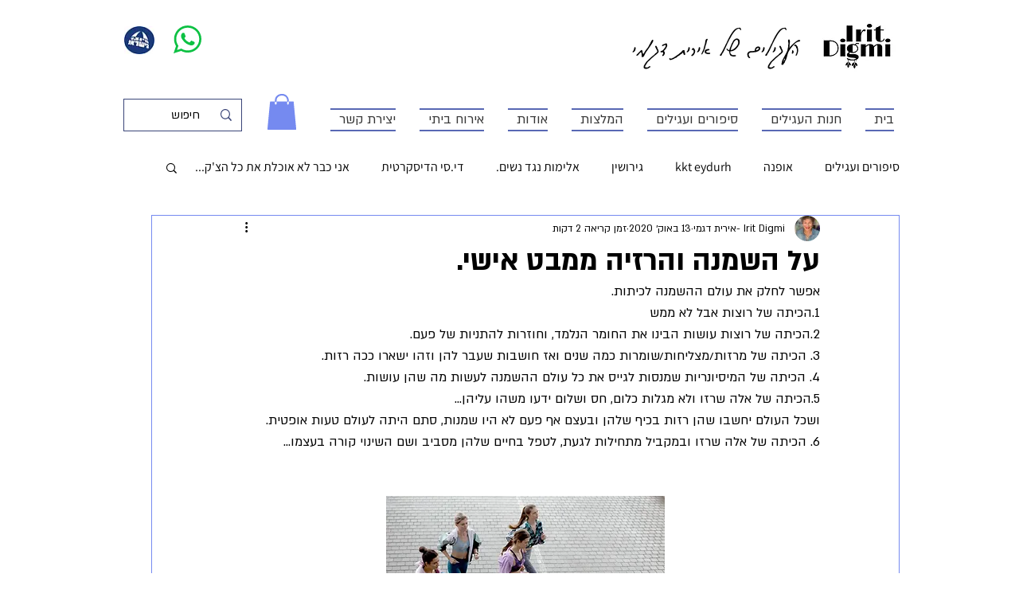

--- FILE ---
content_type: text/css; charset=utf-8
request_url: https://www.iritdigmi.com/_serverless/pro-gallery-css-v4-server/layoutCss?ver=2&id=bb5ec-not-scoped&items=3513_480_720%7C3538_513_1127%7C3702_426_720&container=4185.84375_740_500_720&options=gallerySizeType:px%7CenableInfiniteScroll:true%7CtitlePlacement:SHOW_ON_HOVER%7CarrowsSize:23%7ChasThumbnails:false%7CimageMargin:20%7CgalleryLayout:7%7CscrollDirection:1%7CisVertical:false%7CgallerySizePx:300%7CcubeRatio:0.35%7CcubeType:fill%7CgalleryThumbnailsAlignment:none
body_size: -74
content:
#pro-gallery-bb5ec-not-scoped .pro-gallery-parent-container{ width: 740px !important; height: 500px !important; } #pro-gallery-bb5ec-not-scoped [data-hook="item-container"][data-idx="0"].gallery-item-container{opacity: 1 !important;display: block !important;transition: opacity .2s ease !important;top: 0px !important;left: 0px !important;right: auto !important;height: 500px !important;width: 175px !important;} #pro-gallery-bb5ec-not-scoped [data-hook="item-container"][data-idx="0"] .gallery-item-common-info-outer{height: 100% !important;} #pro-gallery-bb5ec-not-scoped [data-hook="item-container"][data-idx="0"] .gallery-item-common-info{height: 100% !important;width: 100% !important;} #pro-gallery-bb5ec-not-scoped [data-hook="item-container"][data-idx="0"] .gallery-item-wrapper{width: 175px !important;height: 500px !important;margin: 0 !important;} #pro-gallery-bb5ec-not-scoped [data-hook="item-container"][data-idx="0"] .gallery-item-content{width: 175px !important;height: 500px !important;margin: 0px 0px !important;opacity: 1 !important;} #pro-gallery-bb5ec-not-scoped [data-hook="item-container"][data-idx="0"] .gallery-item-hover{width: 175px !important;height: 500px !important;opacity: 1 !important;} #pro-gallery-bb5ec-not-scoped [data-hook="item-container"][data-idx="0"] .item-hover-flex-container{width: 175px !important;height: 500px !important;margin: 0px 0px !important;opacity: 1 !important;} #pro-gallery-bb5ec-not-scoped [data-hook="item-container"][data-idx="0"] .gallery-item-wrapper img{width: 100% !important;height: 100% !important;opacity: 1 !important;} #pro-gallery-bb5ec-not-scoped [data-hook="item-container"][data-idx="1"].gallery-item-container{opacity: 1 !important;display: block !important;transition: opacity .2s ease !important;top: 0px !important;left: 195px !important;right: auto !important;height: 500px !important;width: 175px !important;} #pro-gallery-bb5ec-not-scoped [data-hook="item-container"][data-idx="1"] .gallery-item-common-info-outer{height: 100% !important;} #pro-gallery-bb5ec-not-scoped [data-hook="item-container"][data-idx="1"] .gallery-item-common-info{height: 100% !important;width: 100% !important;} #pro-gallery-bb5ec-not-scoped [data-hook="item-container"][data-idx="1"] .gallery-item-wrapper{width: 175px !important;height: 500px !important;margin: 0 !important;} #pro-gallery-bb5ec-not-scoped [data-hook="item-container"][data-idx="1"] .gallery-item-content{width: 175px !important;height: 500px !important;margin: 0px 0px !important;opacity: 1 !important;} #pro-gallery-bb5ec-not-scoped [data-hook="item-container"][data-idx="1"] .gallery-item-hover{width: 175px !important;height: 500px !important;opacity: 1 !important;} #pro-gallery-bb5ec-not-scoped [data-hook="item-container"][data-idx="1"] .item-hover-flex-container{width: 175px !important;height: 500px !important;margin: 0px 0px !important;opacity: 1 !important;} #pro-gallery-bb5ec-not-scoped [data-hook="item-container"][data-idx="1"] .gallery-item-wrapper img{width: 100% !important;height: 100% !important;opacity: 1 !important;} #pro-gallery-bb5ec-not-scoped [data-hook="item-container"][data-idx="2"].gallery-item-container{opacity: 1 !important;display: block !important;transition: opacity .2s ease !important;top: 0px !important;left: 390px !important;right: auto !important;height: 500px !important;width: 175px !important;} #pro-gallery-bb5ec-not-scoped [data-hook="item-container"][data-idx="2"] .gallery-item-common-info-outer{height: 100% !important;} #pro-gallery-bb5ec-not-scoped [data-hook="item-container"][data-idx="2"] .gallery-item-common-info{height: 100% !important;width: 100% !important;} #pro-gallery-bb5ec-not-scoped [data-hook="item-container"][data-idx="2"] .gallery-item-wrapper{width: 175px !important;height: 500px !important;margin: 0 !important;} #pro-gallery-bb5ec-not-scoped [data-hook="item-container"][data-idx="2"] .gallery-item-content{width: 175px !important;height: 500px !important;margin: 0px 0px !important;opacity: 1 !important;} #pro-gallery-bb5ec-not-scoped [data-hook="item-container"][data-idx="2"] .gallery-item-hover{width: 175px !important;height: 500px !important;opacity: 1 !important;} #pro-gallery-bb5ec-not-scoped [data-hook="item-container"][data-idx="2"] .item-hover-flex-container{width: 175px !important;height: 500px !important;margin: 0px 0px !important;opacity: 1 !important;} #pro-gallery-bb5ec-not-scoped [data-hook="item-container"][data-idx="2"] .gallery-item-wrapper img{width: 100% !important;height: 100% !important;opacity: 1 !important;} #pro-gallery-bb5ec-not-scoped .pro-gallery-prerender{height:500px !important;}#pro-gallery-bb5ec-not-scoped {height:500px !important; width:740px !important;}#pro-gallery-bb5ec-not-scoped .pro-gallery-margin-container {height:500px !important;}#pro-gallery-bb5ec-not-scoped .one-row:not(.thumbnails-gallery) {height:510px !important; width:760px !important;}#pro-gallery-bb5ec-not-scoped .one-row:not(.thumbnails-gallery) .gallery-horizontal-scroll {height:510px !important;}#pro-gallery-bb5ec-not-scoped .pro-gallery-parent-container:not(.gallery-slideshow) [data-hook=group-view] .item-link-wrapper::before {height:510px !important; width:760px !important;}#pro-gallery-bb5ec-not-scoped .pro-gallery-parent-container {height:500px !important; width:740px !important;}